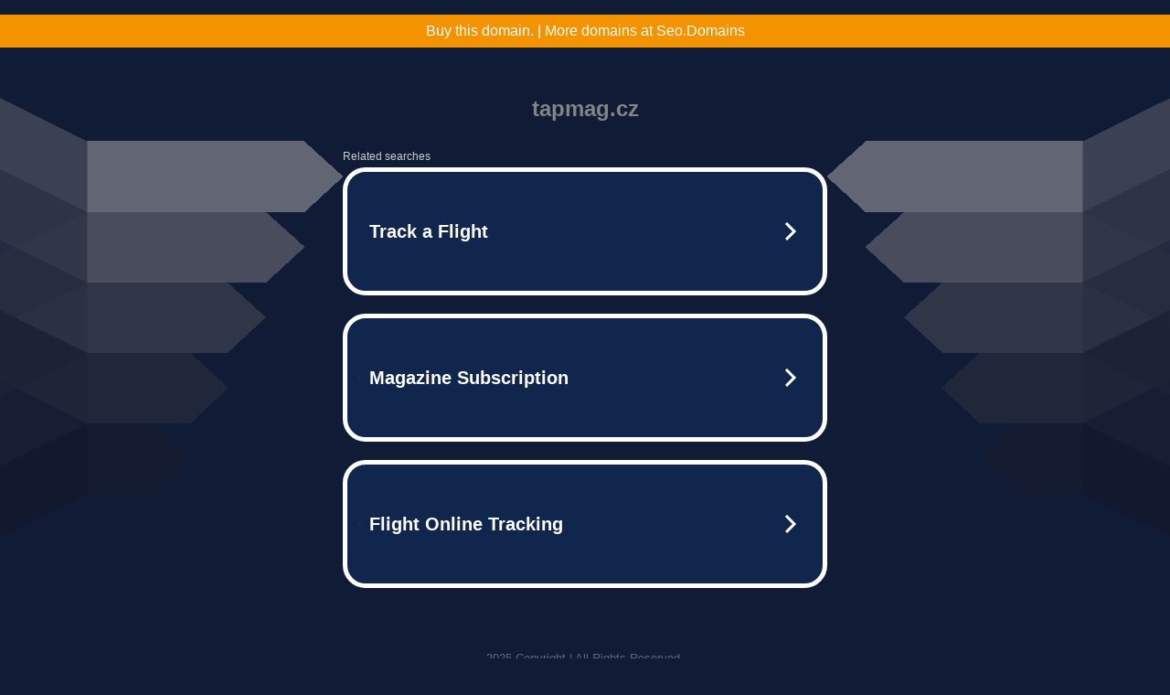

--- FILE ---
content_type: text/html; charset=UTF-8
request_url: https://www.tapmag.cz/hokej-pro-deti-praha
body_size: 6122
content:
<!DOCTYPE html>
<html data-adblockkey="MFwwDQYJKoZIhvcNAQEBBQADSwAwSAJBALquDFETXRn0Hr05fUP7EJT77xYnPmRbpMy4vk8KYiHnkNpednjOANJcaXDXcKQJN0nXKZJL7TciJD8AoHXK158CAwEAAQ==_IsKXQOA/QKQRVDlUJDyxvyOVWyyVlX73UZRIeBYpsck4lEafb0kU6wu33IA5Sz7Dcfq5kofRdinNq9lmFEkaWw==" xmlns="http://www.w3.org/1999/xhtml" lang="en">
<head>
    <meta http-equiv="Content-Type" content="text/html; charset=utf-8"/>
    <meta name="viewport" content="width=device-width, initial-scale=1, shrink-to-fit=no"/>
    <title>tapmag.cz</title>
    <style media="screen">
.asset_star0 {
	background: url('//d38psrni17bvxu.cloudfront.net/themes/assets/star0.gif') no-repeat center;
	width: 13px;
	height: 12px;
	display: inline-block;
}

.asset_star1 {
	background: url('//d38psrni17bvxu.cloudfront.net/themes/assets/star1.gif') no-repeat center;
	width: 13px;
	height: 12px;
	display: inline-block;
}

.asset_starH {
	background: url('//d38psrni17bvxu.cloudfront.net/themes/assets/starH.gif') no-repeat center;
	width: 13px;
	height: 12px;
	display: inline-block;
}

.sitelink {
	padding-right: 16px;
}

.sellerRatings a:link,
.sellerRatings a:visited,
.sellerRatings a:hover,
.sellerRatings a:active {
	text-decoration: none;
	cursor: text;
}

.sellerRatings {
	margin:0 0 3px 20px;
}

.sitelinkHolder {
	margin:-15px 0 15px 35px;
}

#ajaxloaderHolder {
	display: block;
	width: 24px;
	height: 24px;
	background: #fff;
	padding: 8px 0 0 8px;
	margin:10px auto;
	-webkit-border-radius: 4px;
	-moz-border-radius: 4px;
	border-radius: 4px;
}</style>    <style media="screen">
* {
    margin:0;padding:0
}

body {
    background:#101c36;
    font-family: sans-serif;
    text-align: center;
    font-size:1rem;
}

.header {
    padding:1rem 1rem 0;
    overflow:hidden;
}

h1 {
    color:#848484;
    font-size:1.5rem;
}

.header-text-color:visited,
.header-text-color:link,
.header-text-color {
    color:#848484;
}

.comp-is-parked {
  margin: 4px 0 2px;
}

.comp-sponsored {
  text-align: left;
  margin: 0 0 -1.8rem 4px;
}

.wrapper1 {
    margin:1rem;
}

.wrapper2 {
    background:url('//d38psrni17bvxu.cloudfront.net/themes/cleanPeppermintBlack_657d9013/img/bottom.png') no-repeat center bottom;
    padding-bottom:140px;
}

.wrapper3 {
    background: transparent;
    max-width:300px;
    margin:0 auto 1rem;
    padding-top:1px;
    padding-bottom:1px;
}

.onDesktop {
    display:none;
}

.tcHolder {
    padding-top: 2rem;
}

.adsHolder {
    margin: 1rem 0;
    padding-top: 2rem;
    overflow:hidden;
}

.footer {
    color:#626574;
    padding:2rem 1rem;
    font-size:.8rem;
    margin:0 auto;
    max-width:440px;
}

.footer a:link,
.footer a:visited {
    color:#626574;
}

.searchHolder {
    padding:1px 0 1px 1px;
    margin:1rem auto;
    width: 95%;
    max-width: 500px;
}

@media screen and (min-width:600px) {

    .comp-is-parked,
    .comp-sponsored {
      color: #848484;
    }

    .comp-sponsored {
      margin-left: 0;
    }

    .wrapper1 {
        max-width:1500px;
        margin-left:auto;
        margin-right:auto;
    }

    .wrapper2 {
        background:url('//d38psrni17bvxu.cloudfront.net/themes/cleanPeppermintBlack_657d9013/img/arrows.png') no-repeat center top;
        padding-bottom:0;
        min-height:600px;
    }

    .wrapper3 {
        max-width:530px;
        background:none;
    }
}
</style>    <style media="screen">
.fallback-term-holder {
    display: inline-grid;
    grid-template-columns: 1fr;
    width: 100%;
    padding-top: 75px;
}

.fallback-term-link {
    grid-column: 1 / span 1; align-self: center;
    padding: 50px 13px 50px 13px; border-radius: 25px;
    border: 5px solid #ffffff; margin-bottom: 20px;
    background-color: rgb(17, 38, 77);
    text-decoration-line: none;
    font-size: 18px;
    font-weight: 700;
    color: #ffffff;
    text-align: left;
}

.fallback-arrow {
    float: right;
    width: 24px;
    height: 24px;
    background-image: url('[data-uri]');
}</style>
    <meta name="description" content="This domain may be for sale!" />
    </head>

<body id="afd">

<div class="wrapper1">
    
<style>
	.sale_banner_orange {
		background:#F49300;
		color: #c8c8c8;
		text-align: center;
		font: 16px/36px Roboto, sans-serif;
		height: 36px;
	}

	.sale_banner_orange a {
		display: block;
		color:#fff;
		text-decoration: none;
	}

    @media (max-width: 600px) {
        .sale_banner_orange {
            height: 100%;
        }
    }
</style>

<div class="sale_banner_orange" style="border-top:none">
			<a href="https://www.mydomaincontact.com/?domain_name=tapmag.cz" target="_blank">
			Buy this domain. | More domains at Seo.Domains
	</a>
</div>
    <div class="wrapper2">
        <div class="wrapper3">
            <br/>
        <script async src="https://euob.youstarsbuilding.com/sxp/i/224f85302aa2b6ec30aac9a85da2cbf9.js" data-ch="AdsDeli - domain - landingpage" data-uvid="176ac704dc1b0c4f6bee7d8d1e0511042f2131b6" class="ct_clicktrue_80705" data-jsonp="onCheqResponse"></script>
    <noscript>
        <iframe src="https://obseu.youstarsbuilding.com/ns/224f85302aa2b6ec30aac9a85da2cbf9.html?ch=AdsDeli%20-%20domain%20-%20landingpage" width="0" height="0" style="display:none"></iframe>
    </noscript>
<br/>
<div class="header" id="domainname">
        <h1>tapmag.cz</h1>
    </div>
                        <div class="tcHolder">
                <div id="tc"></div>
            </div>
        </div>
    </div>
            <div class="footer">
            2025 Copyright | All Rights Reserved.
<br/><br/>
<a href="javascript:void(0);" onClick="window.open('/privacy.html', 'privacy-policy', 'width=890,height=330,left=200,top=200,menubar=no,status=yes,toolbar=no').focus()" class="privacy-policy">
    Privacy Policy
</a>
<br/><br/>
<br/><br/>
    </div>
</div>

<script type="text/javascript" language="JavaScript">
    var tcblock = {
        // Required and steady
        'container': 'tc',
        'type': 'relatedsearch',
        'colorBackground': 'transparent',
        
        'number': 3,
        
        // Font-Sizes and Line-Heights
        'fontSizeAttribution': 14,
        'fontSizeTitle': 24,
        'lineHeightTitle': 34,
        // Colors
        'colorAttribution': '#aaa',
        'colorTitleLink': '#0277bd',
        // Alphabetically
        'horizontalAlignment': 'center',
        'noTitleUnderline': false,
        'rolloverLinkColor': '#01579b',
        'verticalSpacing': 10
    };
    var searchboxBlock = {
        'container': 'search',
        'type': 'searchbox',
        'fontSizeSearchInput': 12,
        'hideSearchInputBorder': false,
        'hideSearchButtonBorder': true,
        'fontSizeSearchButton': 13,
        'colorBackground': 'transparent',
        'colorSearchButton': '#0b3279',
        'colorSearchButtonText': '#fff'
    };
    </script>
<script type="text/javascript">let isAdult=false;         let containerNames=[];         let uniqueTrackingID='MTc2NDI0MDIzMy4wNTMyOjRmMjA2NjRmZWQyMWNiYzAxYmJkZDFkMGI2NGZmODEwNmUxN2M0YmRmYzA4ZmNmMWFkYjI5MDFiYTdlMjQ3YjA6NjkyODJiNjkwY2ZhOA==';         let search='';         let themedata='eyJhbGciOiJBMTI4S1ciLCJlbmMiOiJBMTI4Q0JDLUhTMjU2In0.K5dhGopz4uwtnNfXzJkYAUHoldmsb5FVRA63W9ZD4g7coTr6Qm8Hzg.CRHpeVOAQVpdEeRQcMASyQ.[base64].k_Oz74iOUhfJ33Alzo5uMA';         let domain='tapmag.cz';         let scriptPath='';         let adtest='off';if(top.location!==location) { top.location.href=location.protocol + '//' + location.host + location.pathname + (location.search ? location.search + '&' : '?') + '_xafvr=OTc0NzY1NmYwODdmYjQwYThiN2Y5Mzk3NTlhODFmN2I4NDc2ODk0NSw2OTI4MmI2OTEyMmFh'; }let pageLoadedCallbackTriggered = false;let fallbackTriggered = false;let formerCalledArguments = false;let pageOptions = {'pubId': 'dp-teaminternet01','resultsPageBaseUrl': '//' + location.host + '/?ts=','fontFamily': 'arial','optimizeTerms': true,'maxTermLength': 40,'adtest': true,'clicktrackUrl': '//' + location.host + '/munin/a/tr/click?','attributionText': 'Ads','colorAttribution': '#b7b7b7','fontSizeAttribution': 16,'attributionBold': false,'rolloverLinkBold': false,'fontFamilyAttribution': 'arial','adLoadedCallback': function(containerName, adsLoaded, isExperimentVariant, callbackOptions) {let data = {containerName: containerName,adsLoaded: adsLoaded,isExperimentVariant: isExperimentVariant,callbackOptions: callbackOptions,terms: pageOptions.terms};if (!adsLoaded || (containerName in containerNames)) {ajaxQuery(scriptPath + "/munin/a/tr/adloaded"+ "?toggle=adloaded"+ "&uid=" + encodeURIComponent(uniqueTrackingID)+ "&domain=" + encodeURIComponent(domain)+ "&data=" + encodeURIComponent(JSON.stringify(data)));}},'pageLoadedCallback': function (requestAccepted, status) {document.body.style.visibility = 'visible';pageLoadedCallbackTriggered = true;if ((status.faillisted === true || status.faillisted == "true" || status.blocked === true || status.blocked == "true" ) && status.error_code != 25) {ajaxQuery(scriptPath + "/munin/a/tr/block?domain=" + encodeURIComponent(domain) + "&caf=1&toggle=block&reason=other&uid=" + encodeURIComponent(uniqueTrackingID));}if (status.errorcode && !status.error_code) {status.error_code = status.errorcode;}if (status.error_code) {ajaxQuery(scriptPath + "/munin/a/tr/errorcode?domain=" + encodeURIComponent(domain) + "&caf=1&toggle=errorcode&code=" + encodeURIComponent(status.error_code) + "&uid=" + encodeURIComponent(uniqueTrackingID));if ([18, 19].indexOf(parseInt(status.error_code)) != -1 && fallbackTriggered == false) {fallbackTriggered = true;if (typeof loadFeed === "function") {window.location.href = '//' + location.host;}}if (status.error_code == 20) {window.location.replace("//dp.g.doubleclick.net/apps/domainpark/domainpark.cgi?client=" + encodeURIComponent((pageOptions.pubid.match(/^ca-/i) ? "" : "ca-") + pageOptions.pubid) + "&domain_name=" + encodeURIComponent(domain) + "&output=html&drid=" + encodeURIComponent(pageOptions.domainRegistrant));}}if (status.needsreview === true || status.needsreview == "true") {ajaxQuery(scriptPath + "/munin/a/tr/needsreview?domain=" + encodeURIComponent(domain) + "&caf=1&toggle=needsreview&uid=" + encodeURIComponent(uniqueTrackingID));}if ((status.adult === true || status.adult == "true") && !isAdult) {ajaxQuery(scriptPath + "/munin/a/tr/adult?domain=" + encodeURIComponent(domain) + "&caf=1&toggle=adult&uid=" + encodeURIComponent(uniqueTrackingID));} else if ((status.adult === false || status.adult == "false") && isAdult) {ajaxQuery(scriptPath + "/munin/a/tr/nonadult?domain=" + encodeURIComponent(domain) + "&caf=1&toggle=nonadult&uid=" + encodeURIComponent(uniqueTrackingID));}if (requestAccepted) {if (status.feed) {ajaxQuery(scriptPath + "/munin/a/tr/feed?domain=" + encodeURIComponent(domain) + "&caf=1&toggle=feed&feed=" + encodeURIComponent(status.feed) + "&uid=" + encodeURIComponent(uniqueTrackingID));}if (status.error_code) {ajaxQuery(scriptPath + "/munin/a/tr/answercheck/error?domain=" + encodeURIComponent(domain) + "&caf=1&toggle=answercheck&answer=error_" + encodeURIComponent(status.error_code) + "&uid=" + encodeURIComponent(uniqueTrackingID));} else {ajaxQuery(scriptPath + "/munin/a/tr/answercheck/yes?domain=" + encodeURIComponent(domain) + "&caf=1&toggle=answercheck&answer=yes&uid=" + encodeURIComponent(uniqueTrackingID));}} else {ajaxQuery(scriptPath + "/munin/a/tr/answercheck/reject?domain=" + encodeURIComponent(domain) + "&caf=1&toggle=answercheck&answer=rejected&uid=" + encodeURIComponent(uniqueTrackingID));fallbackRedirect();}}};let x = function (obj1, obj2) {if (typeof obj1 != "object")obj1 = {};for (let key in obj2)obj1[key] = obj2[key];return obj1;};function getXMLhttp() {let xmlHttp = null;try {xmlHttp = new XMLHttpRequest();} catch (e) {try {xmlHttp = new ActiveXObject("Msxml2.XMLHTTP");} catch (ex) {try {xmlHttp = new ActiveXObject("Microsoft.XMLHTTP");} catch (exc) {}}}return xmlHttp;}function fallbackRedirect() {if (window.location.pathname !== '/zazu') {let fallbackRedirectUrl = '//' + domain + (window.location.port ? ':' + window.location.port : '') + '/zazu';window.location.replace(fallbackRedirectUrl);}}function ajaxQuery(url) {if (adtest == 'on') return false;xmlHttp = getXMLhttp();if (!xmlHttp) return ajaxBackfill(url);xmlHttp.open("GET", url, false);return xmlHttp.send(null);}function ajaxBackfill(url) {if (adtest == 'on') return false;if (url.indexOf("&toggle=browserjs") > -1) return false;try {let img = document.createElement('img');img.style.visibility = 'hidden';img.style.width = '1px';img.style.height = '1px';img.src = url + "&_t=" + new Date().getTime();document.body.appendChild(img);} catch (e) {}}ajaxQuery(scriptPath + "/munin/a/tr/browserjs?domain=" + encodeURIComponent(domain) + "&toggle=browserjs&uid=" + encodeURIComponent(uniqueTrackingID));x(pageOptions, {resultsPageBaseUrl: '//www.tapmag.cz/?ts=eyJhbGciOiJBMTI4S1ciLCJlbmMiOiJBMTI4Q0JDLUhTMjU2In0.K5dhGopz4uwtnNfXzJkYAUHoldmsb5FVRA63W9ZD4g7coTr6Qm8Hzg.CRHpeVOAQVpdEeRQcMASyQ.[base64].k_Oz74iOUhfJ33Alzo5uMA',hl: 'en',kw: '',terms: '',uiOptimize: true, channel: 'bucket007,bucket011,bucket077', pubId: 'dp-teaminternet09_3ph',adtest: 'off',personalizedAds: false,clicktrackUrl: 'https://www.tapmag.cz/munin/a/tr/click' + '?click=caf' + '&domain=tapmag.cz&uid=MTc2NDI0MDIzMy4wNTMyOjRmMjA2NjRmZWQyMWNiYzAxYmJkZDFkMGI2NGZmODEwNmUxN2M0YmRmYzA4ZmNmMWFkYjI5MDFiYTdlMjQ3YjA6NjkyODJiNjkwY2ZhOA%3D%3D&ts=eyJhbGciOiJBMTI4S1ciLCJlbmMiOiJBMTI4Q0JDLUhTMjU2In0.K5dhGopz4uwtnNfXzJkYAUHoldmsb5FVRA63W9ZD4g7coTr6Qm8Hzg.CRHpeVOAQVpdEeRQcMASyQ.[base64].k_Oz74iOUhfJ33Alzo5uMA&adtest=off' });x(pageOptions, [] );x(pageOptions, { domainRegistrant:'as-drid-2558334540730768' } );function loadFeed() {let s = document.createElement('script');let blurredTerms = document.getElementById('blurred-terms');if (blurredTerms !== null) {blurredTerms.style.display = "none";}s.src = '//www.google.com/adsense/domains/caf.js?abp=1&adsdeli=true';document.body.appendChild(s);let a = Array.prototype.slice.call(arguments);s.onload = function () {let c = google.ads.domains.Caf;switch (a.length) {case 1:return new c(a[0]);case 2:return new c(a[0], a[1]);case 3:return new c(a[0], a[1], a[2]);case 4:return new c(a[0], a[1], a[2], a[3]);case 5:return new c(a[0], a[1], a[2], a[3], a[4]);}return c.apply(null, a);};}</script>
<script type="text/javascript">
var ls = function(xhr, token) {
    xhr.onreadystatechange = function () {
        if (xhr.readyState === XMLHttpRequest.DONE) {
            if (xhr.status < 200 || xhr.status >= 400) {
                console.log('There was a problem with the request.');
            }
            
            if (typeof window.onRTBFailure === 'function') { window.onRTBFailure(); }
        }
    }
    
    xhr.open('GET', '/munin/a/l' + 's?t=69282b69&token=' + encodeURI(token), true);
    xhr.send();
};
ls(new XMLHttpRequest(), '176ac704dc1b0c4f6bee7d8d1e0511042f2131b6');
</script>

<script type='text/javascript'>x(pageOptions, { "styleId":5837883959});</script>
<script>
    function getLoadFeedArguments() {
        let arguments = [
            pageOptions
        ];

        let possibleArguments = ['adblock', 'adblock1', 'adblock2', 'tcblock', 'searchboxBlock', 'rtblock', 'rsblock', 'searchblock'];
        for (let i = 0; i < possibleArguments.length; i++) {
            if (typeof this[possibleArguments[i]] !== 'undefined') {
                arguments.push(this[possibleArguments[i]]);
            }
        }

        return arguments;
    }
</script>

    <script>
        loadFeed(...getLoadFeedArguments());
    </script>
</body>
</html>


--- FILE ---
content_type: text/html; charset=UTF-8
request_url: https://syndicatedsearch.goog/afs/ads?sjk=dd8%2B7jL%2BTKyJa%2BbBNL68Lg%3D%3D&adtest=off&psid=5837883959&pcsa=false&channel=bucket007%2Cbucket011%2Cbucket077&client=dp-teaminternet09_3ph&r=m&hl=en&rpbu=https%3A%2F%2Fwww.tapmag.cz%2F%3Fts%3DeyJhbGciOiJBMTI4S1ciLCJlbmMiOiJBMTI4Q0JDLUhTMjU2In0.K5dhGopz4uwtnNfXzJkYAUHoldmsb5FVRA63W9ZD4g7coTr6Qm8Hzg.CRHpeVOAQVpdEeRQcMASyQ.0BJ7ZJORRqoQE32epixIn3B3Lh6XCxh9ibMQEELm5DnUFgNBuwLmpHR2x1v0KQcY-9ObVYftP2atOka7lWYHDqi5Sia_fYrCTs2bJFqsxTwIooSy2qbdoF6JIqC2uf_bif2sqGP0SVRwHM2cLBpt16YskjLugak3zAOuvRea2tOVm_keM1aKBPMR299uEmaFlWXuOKKYnTXG7hVtzx8S2BPR3QGXAYtApoNIEHr9I3fpoRnx6kIdqj9GxrL3HZ8GV5nhsohQvgDbuqp6ovVp3RqNeuRh7A6Kw-ZZ2ThXtHJbfJ9a8bQ1b2lYjSqk1IuHfk6fP_p2DZmnHpPRJW37hjuKtE9CCLFtyIMASk6iqfJ7wvIIee4AJx4OhzCqccLtjHu6z29QtGqIdLEcaUNvSI7OuenE-SgZPwAnrCpTl64stamDJEx6HNjWFpNyndp5FihufxgERdJdwdT0JYjkKQdoPfQkfDf8Z956Uc9HMRKati0aaQet48sfiMhiQHksNmxXD2X30yrmp3-L6hxBVY-O4GR6T26H-W6aLonJZPtTzeVNuntxyxaCCAPMmN_A0u4u6fCR2BjG6WiPl0oWQcg80AQvV7kmRZOiFVOXJyA.k_Oz74iOUhfJ33Alzo5uMA&type=3&swp=as-drid-2558334540730768&oe=UTF-8&ie=UTF-8&fexp=21404%2C17300003%2C17301437%2C17301439%2C17301442%2C17301548%2C17301266%2C72717108%2C73110182%2C17301559&format=r3%7Cs&nocache=6791764240233339&num=0&output=afd_ads&domain_name=www.tapmag.cz&v=3&bsl=8&pac=0&u_his=2&u_tz=0&dt=1764240233341&u_w=1280&u_h=720&biw=1280&bih=720&psw=1280&psh=790&frm=0&uio=--&cont=tc&drt=0&jsid=caf&jsv=830884147&rurl=https%3A%2F%2Fwww.tapmag.cz%2Fhokej-pro-deti-praha
body_size: 3431
content:
<!doctype html><html lang="en"> <head> <style id="ssr-boilerplate">body{-webkit-text-size-adjust:100%; font-family:arial,sans-serif; margin:0;}.div{-webkit-box-flex:0 0; -webkit-flex-shrink:0; flex-shrink:0;max-width:100%;}.span:last-child, .div:last-child{-webkit-box-flex:1 0; -webkit-flex-shrink:1; flex-shrink:1;}.a{text-decoration:none; text-transform:none; color:inherit; display:inline-block;}.span{-webkit-box-flex:0 0; -webkit-flex-shrink:0; flex-shrink:0;display:inline-block; overflow:hidden; text-transform:none;}.img{border:none; max-width:100%; max-height:100%;}.i_{display:-ms-flexbox; display:-webkit-box; display:-webkit-flex; display:flex;-ms-flex-align:start; -webkit-box-align:start; -webkit-align-items:flex-start; align-items:flex-start;box-sizing:border-box; overflow:hidden;}.v_{-webkit-box-flex:1 0; -webkit-flex-shrink:1; flex-shrink:1;}.j_>span:last-child, .j_>div:last-child, .w_, .w_:last-child{-webkit-box-flex:0 0; -webkit-flex-shrink:0; flex-shrink:0;}.l_{-ms-overflow-style:none; scrollbar-width:none;}.l_::-webkit-scrollbar{display:none;}.s_{position:relative; display:inline-block;}.u_{position:absolute; top:0; left:0; height:100%; background-repeat:no-repeat; background-size:auto 100%;}.t_{display:block;}.r_{display:-ms-flexbox; display:-webkit-box; display:-webkit-flex; display:flex;-ms-flex-align:center; -webkit-box-align:center; -webkit-align-items:center; align-items:center;-ms-flex-pack:center; -webkit-box-pack:center; -webkit-justify-content:center; justify-content:center;}.q_{box-sizing:border-box; max-width:100%; max-height:100%; overflow:hidden;display:-ms-flexbox; display:-webkit-box; display:-webkit-flex; display:flex;-ms-flex-align:center; -webkit-box-align:center; -webkit-align-items:center; align-items:center;-ms-flex-pack:center; -webkit-box-pack:center; -webkit-justify-content:center; justify-content:center;}.n_{text-overflow:ellipsis; white-space:nowrap;}.p_{-ms-flex-negative:1; max-width: 100%;}.m_{overflow:hidden;}.o_{white-space:nowrap;}.x_{cursor:pointer;}.y_{display:none; position:absolute; z-index:1;}.k_>div:not(.y_) {display:-webkit-inline-box; display:-moz-inline-box; display:-ms-inline-flexbox; display:-webkit-inline-flex; display:inline-flex; vertical-align:middle;}.k_.topAlign>div{vertical-align:top;}.k_.centerAlign>div{vertical-align:middle;}.k_.bottomAlign>div{vertical-align:bottom;}.k_>span, .k_>a, .k_>img, .k_{display:inline; vertical-align:middle;}.si101:nth-of-type(5n+1) > .si141{border-left: #1f8a70 7px solid;}.rssAttrContainer ~ .si101:nth-of-type(5n+2) > .si141{border-left: #1f8a70 7px solid;}.si101:nth-of-type(5n+3) > .si141{border-left: #bedb39 7px solid;}.rssAttrContainer ~ .si101:nth-of-type(5n+4) > .si141{border-left: #bedb39 7px solid;}.si101:nth-of-type(5n+5) > .si141{border-left: #ffe11a 7px solid;}.rssAttrContainer ~ .si101:nth-of-type(5n+6) > .si141{border-left: #ffe11a 7px solid;}.si101:nth-of-type(5n+2) > .si141{border-left: #fd7400 7px solid;}.rssAttrContainer ~ .si101:nth-of-type(5n+3) > .si141{border-left: #fd7400 7px solid;}.si101:nth-of-type(5n+4) > .si141{border-left: #004358 7px solid;}.rssAttrContainer ~ .si101:nth-of-type(5n+5) > .si141{border-left: #004358 7px solid;}.z_{cursor:pointer;}.si130{display:inline; text-transform:inherit;}.flexAlignStart{-ms-flex-align:start; -webkit-box-align:start; -webkit-align-items:flex-start; align-items:flex-start;}.flexAlignBottom{-ms-flex-align:end; -webkit-box-align:end; -webkit-align-items:flex-end; align-items:flex-end;}.flexAlignCenter{-ms-flex-align:center; -webkit-box-align:center; -webkit-align-items:center; align-items:center;}.flexAlignStretch{-ms-flex-align:stretch; -webkit-box-align:stretch; -webkit-align-items:stretch; align-items:stretch;}.flexJustifyStart{-ms-flex-pack:start; -webkit-box-pack:start; -webkit-justify-content:flex-start; justify-content:flex-start;}.flexJustifyCenter{-ms-flex-pack:center; -webkit-box-pack:center; -webkit-justify-content:center; justify-content:center;}.flexJustifyEnd{-ms-flex-pack:end; -webkit-box-pack:end; -webkit-justify-content:flex-end; justify-content:flex-end;}</style>  <style>.si101{width:100%; -ms-flex-negative:1;-webkit-box-flex:1 0; -webkit-flex-shrink:1; flex-shrink:1;}.si144{font-weight:700;background-color:#11264d;border-radius:25px;border:5px solid #ffffff;font-size:20px;line-height:26px;margin-bottom:20px;padding-bottom:50px;padding-left:13px;padding-right:13px;padding-top:50px;color:#ffffff;width:100%; -ms-flex-negative:1;-webkit-box-flex:1 0; -webkit-flex-shrink:1; flex-shrink:1;}.si144:hover{background-color:#242b42;text-decoration:underline;}.si33{margin-left:10px;margin-right:10px;width:100%; -ms-flex-negative:1;-webkit-box-flex:1 0; -webkit-flex-shrink:1; flex-shrink:1;}.si102{border-radius:15px;height:30px;width:1px;}.si128{height:1px;width:100%; -ms-flex-negative:1;-webkit-box-flex:1 0; -webkit-flex-shrink:1; flex-shrink:1;}div>div.si128:last-child{display:none;}.si133{background-color:#101c36;border-radius:2px;font-size:12px;line-height:13px;margin-bottom:5px;color:#cdcdcd;}.si135{background-color:#101c36;height:100%;}.si143{border-radius:12px;margin-right:10px;width:24px;}.si130{font-weight:700;}.rssAttrContainer{width:100%; -ms-flex-negative:1;-webkit-box-flex:1 0; -webkit-flex-shrink:1; flex-shrink:1;}.si133{background-color:#101c36;border-radius:2px;font-size:12px;line-height:13px;margin-bottom:5px;color:#cdcdcd;}.si135{background-color:#101c36;padding-bottom:0px;padding-right:0px;}</style> <meta content="NOINDEX, NOFOLLOW" name="ROBOTS"> <meta content="telephone=no" name="format-detection"> <meta content="origin" name="referrer">    </head> <body>  <div id="adBlock">   <div id="ssrad-master" data-csa-needs-processing="1" data-num-ads="3" class="parent_container"><div class="i_ div si135" style="-ms-flex-direction:row; -webkit-box-orient:horizontal; -webkit-flex-direction:row; flex-direction:row;-ms-flex-pack:start; -webkit-box-pack:start; -webkit-justify-content:flex-start; justify-content:flex-start;-ms-flex-align:start; -webkit-box-align:start; -webkit-align-items:flex-start; align-items:flex-start;-ms-flex-wrap:wrap; -webkit-flex-wrap:wrap; flex-wrap:wrap;" data-ad-container="1"><div class="i_ div rssAttrContainer" style="-ms-flex-direction:row; -webkit-box-orient:horizontal; -webkit-flex-direction:row; flex-direction:row;"><span class="p_ si133 span">Related searches</span></div><div id="e1" class="i_ div clicktrackedAd_js si101" style="-ms-flex-direction:row; -webkit-box-orient:horizontal; -webkit-flex-direction:row; flex-direction:row;"><a href="https://www.tapmag.cz/?ts=eyJhbGciOiJBMTI4S1ciLCJlbmMiOiJBMTI4Q0JDLUhTMjU2In0.K5dhGopz4uwtnNfXzJkYAUHoldmsb5FVRA63W9ZD4g7coTr6Qm8Hzg.CRHpeVOAQVpdEeRQcMASyQ.[base64].k_Oz74iOUhfJ33Alzo5uMA&amp;query=Track+a+Flight&amp;afdToken=[base64]&amp;pcsa=false" data-nb="0" target="_top" class="i_ a si144" style="-ms-flex-direction:row; -webkit-box-orient:horizontal; -webkit-flex-direction:row; flex-direction:row;-ms-flex-pack:start; -webkit-box-pack:start; -webkit-justify-content:flex-start; justify-content:flex-start;-ms-flex-align:center; -webkit-box-align:center; -webkit-align-items:center; align-items:center;"><div class="i_ div si69" style="-ms-flex-direction:row; -webkit-box-orient:horizontal; -webkit-flex-direction:row; flex-direction:row;-ms-flex-pack:center; -webkit-box-pack:center; -webkit-justify-content:center; justify-content:center;-ms-flex-align:center; -webkit-box-align:center; -webkit-align-items:center; align-items:center;"><div class="i_ div" style="-ms-flex-direction:row; -webkit-box-orient:horizontal; -webkit-flex-direction:row; flex-direction:row;"><div aria-hidden="true" tabindex="-1" class="div q_ si102"><img src="https://afs.googleusercontent.com/ad_icons/standard/publisher_icon_image/search.svg?c=%23ffffff" alt="" loading="lazy" class="img"></div></div></div><div class="i_ div si33" style="-ms-flex-direction:row; -webkit-box-orient:horizontal; -webkit-flex-direction:row; flex-direction:row;-ms-flex-pack:start; -webkit-box-pack:start; -webkit-justify-content:flex-start; justify-content:flex-start;-ms-flex-align:center; -webkit-box-align:center; -webkit-align-items:center; align-items:center;"><span class="p_ si34 span">Track a Flight</span></div><div aria-hidden="true" tabindex="-1" class="div q_ si143 w_"><img src="https://afs.googleusercontent.com/ad_icons/standard/publisher_icon_image/chevron.svg?c=%23ffffff" alt="" loading="lazy" class="img"></div></a></div><div id="e2" class="i_ div clicktrackedAd_js si101" style="-ms-flex-direction:row; -webkit-box-orient:horizontal; -webkit-flex-direction:row; flex-direction:row;"><a href="https://www.tapmag.cz/?ts=eyJhbGciOiJBMTI4S1ciLCJlbmMiOiJBMTI4Q0JDLUhTMjU2In0.K5dhGopz4uwtnNfXzJkYAUHoldmsb5FVRA63W9ZD4g7coTr6Qm8Hzg.CRHpeVOAQVpdEeRQcMASyQ.[base64].k_Oz74iOUhfJ33Alzo5uMA&amp;query=Magazine+Subscription&amp;afdToken=[base64]&amp;pcsa=false" data-nb="0" target="_top" class="i_ a si144" style="-ms-flex-direction:row; -webkit-box-orient:horizontal; -webkit-flex-direction:row; flex-direction:row;-ms-flex-pack:start; -webkit-box-pack:start; -webkit-justify-content:flex-start; justify-content:flex-start;-ms-flex-align:center; -webkit-box-align:center; -webkit-align-items:center; align-items:center;"><div class="i_ div si69" style="-ms-flex-direction:row; -webkit-box-orient:horizontal; -webkit-flex-direction:row; flex-direction:row;-ms-flex-pack:center; -webkit-box-pack:center; -webkit-justify-content:center; justify-content:center;-ms-flex-align:center; -webkit-box-align:center; -webkit-align-items:center; align-items:center;"><div class="i_ div" style="-ms-flex-direction:row; -webkit-box-orient:horizontal; -webkit-flex-direction:row; flex-direction:row;"><div aria-hidden="true" tabindex="-1" class="div q_ si102"><img src="https://afs.googleusercontent.com/ad_icons/standard/publisher_icon_image/search.svg?c=%23ffffff" alt="" loading="lazy" class="img"></div></div></div><div class="i_ div si33" style="-ms-flex-direction:row; -webkit-box-orient:horizontal; -webkit-flex-direction:row; flex-direction:row;-ms-flex-pack:start; -webkit-box-pack:start; -webkit-justify-content:flex-start; justify-content:flex-start;-ms-flex-align:center; -webkit-box-align:center; -webkit-align-items:center; align-items:center;"><span class="p_ si34 span">Magazine Subscription</span></div><div aria-hidden="true" tabindex="-1" class="div q_ si143 w_"><img src="https://afs.googleusercontent.com/ad_icons/standard/publisher_icon_image/chevron.svg?c=%23ffffff" alt="" loading="lazy" class="img"></div></a></div><div id="e3" class="i_ div clicktrackedAd_js si101" style="-ms-flex-direction:row; -webkit-box-orient:horizontal; -webkit-flex-direction:row; flex-direction:row;"><a href="https://www.tapmag.cz/?ts=eyJhbGciOiJBMTI4S1ciLCJlbmMiOiJBMTI4Q0JDLUhTMjU2In0.K5dhGopz4uwtnNfXzJkYAUHoldmsb5FVRA63W9ZD4g7coTr6Qm8Hzg.CRHpeVOAQVpdEeRQcMASyQ.[base64].k_Oz74iOUhfJ33Alzo5uMA&amp;query=Flight+Online+Tracking&amp;afdToken=[base64]&amp;pcsa=false" data-nb="0" target="_top" class="i_ a si144" style="-ms-flex-direction:row; -webkit-box-orient:horizontal; -webkit-flex-direction:row; flex-direction:row;-ms-flex-pack:start; -webkit-box-pack:start; -webkit-justify-content:flex-start; justify-content:flex-start;-ms-flex-align:center; -webkit-box-align:center; -webkit-align-items:center; align-items:center;"><div class="i_ div si69" style="-ms-flex-direction:row; -webkit-box-orient:horizontal; -webkit-flex-direction:row; flex-direction:row;-ms-flex-pack:center; -webkit-box-pack:center; -webkit-justify-content:center; justify-content:center;-ms-flex-align:center; -webkit-box-align:center; -webkit-align-items:center; align-items:center;"><div class="i_ div" style="-ms-flex-direction:row; -webkit-box-orient:horizontal; -webkit-flex-direction:row; flex-direction:row;"><div aria-hidden="true" tabindex="-1" class="div q_ si102"><img src="https://afs.googleusercontent.com/ad_icons/standard/publisher_icon_image/search.svg?c=%23ffffff" alt="" loading="lazy" class="img"></div></div></div><div class="i_ div si33" style="-ms-flex-direction:row; -webkit-box-orient:horizontal; -webkit-flex-direction:row; flex-direction:row;-ms-flex-pack:start; -webkit-box-pack:start; -webkit-justify-content:flex-start; justify-content:flex-start;-ms-flex-align:center; -webkit-box-align:center; -webkit-align-items:center; align-items:center;"><span class="p_ si34 span">Flight Online Tracking</span></div><div aria-hidden="true" tabindex="-1" class="div q_ si143 w_"><img src="https://afs.googleusercontent.com/ad_icons/standard/publisher_icon_image/chevron.svg?c=%23ffffff" alt="" loading="lazy" class="img"></div></a></div></div></div> </div> <div id="ssrab" style="display:none;"><!--leader-content--><div id="ssrsb-slave-1"></div></div> <script nonce="vwXAslAj77lGDqv3fZXmzw">window.AFS_AD_REQUEST_RETURN_TIME_ = Date.now();window.IS_GOOGLE_AFS_IFRAME_ = true;function populate(el) { var adBlock = document.getElementById("adBlock"); adBlock.innerHTML += el;}
var IS_GOOGLE_AFS_IFRAME_ = true;
var ad_json = {"caps":[{"n":"queryId","v":"aSsoad6sJv6c_b8P4-yykAU"}],"sbs":[{"fn":"slave-1","afdt":"[base64]","label":"Search Ads"}],"rs_attr":{"t":"Related Links","u":""},"gd":{"ff":{"fd":"swap","eiell":true,"pcsbs":"44","pcsbp":"8","esb":true},"cd":{"pid":"dp-teaminternet09_3ph","eawp":"partner-dp-teaminternet09_3ph","qi":"aSsoad6sJv6c_b8P4-yykAU"},"pc":{"ct":true},"dc":{"d":true}}};</script> <script src="/adsense/domains/caf.js?pac=0" type="text/javascript" nonce="vwXAslAj77lGDqv3fZXmzw"></script>  </body> </html>